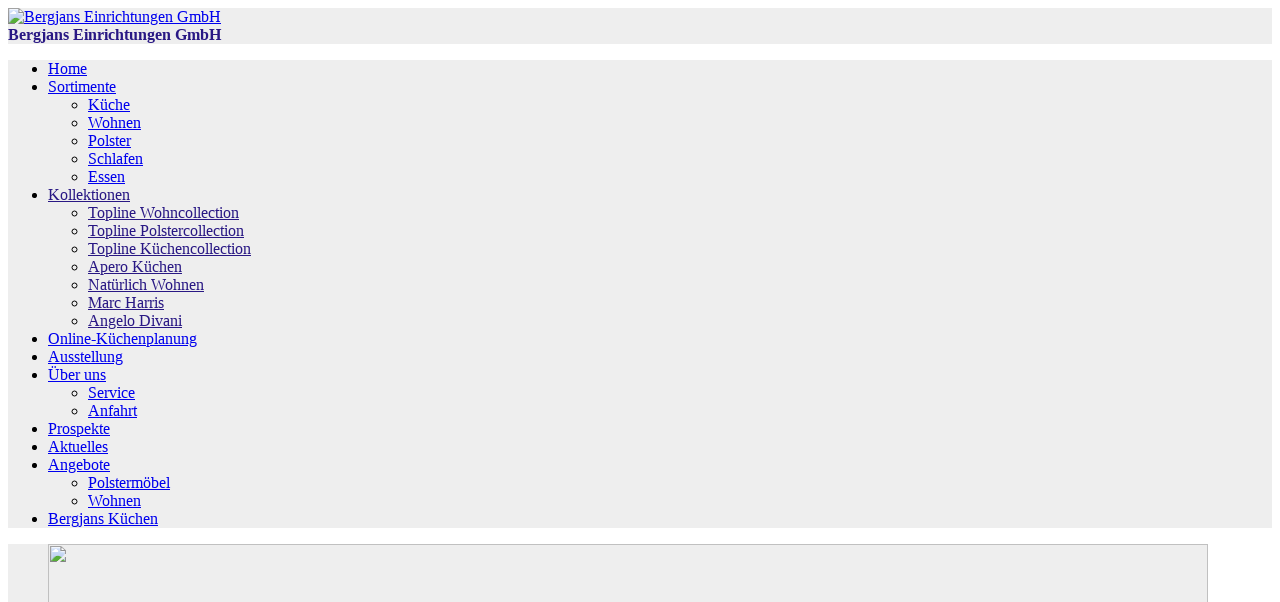

--- FILE ---
content_type: text/html; charset=utf-8
request_url: https://www.bergjans.de/kollektionen/apero_kuechen
body_size: 5944
content:
<meta name="robots" content="index,follow"> <!DOCTYPE html>
<html lang="de">
<head>
	<meta charset="utf-8">
	<meta http-equiv="X-UA-Compatible" content="IE=edge,chrome=1">
	<title>Bergjans Einrichtungen GmbH - Kollektionen</title>
 <meta name="description" content="Entdecken Sie die exklusiven Topline Kollektionen bei Bergjans Einrichtungen GmbH in Wallenhorst. Stöbern Sie durch unsere hochwertigen Möbelkollektionen für Wohnzimmer, Schlafzimmer und Esszimmer. Lassen Sie sich von stilvollen Designs und maßgeschneiderten Lösungen inspirieren. Besuchen Sie unser Möbelhaus und finden Sie Ihre Traumkollektion!">
 <meta name="keywords" content="Möbelhaus Wallenhorst-Lechtingen, moderne Einrichtung Möbel Wohnmöbel, Bergjans Einrichtungen Möbel kaufen, Küche, Wohnbereich" >
 <meta name="author" content="">
	<meta name="viewport" content="width=device-width, initial-scale=1, maximum-scale=1">
		<link rel="stylesheet" href="https://hhglobal.gfm-trend.de/template/_css/normalize.min.css">
		<link rel="stylesheet" href="https://hhglobal.gfm-trend.de/template/_css/flexslider.css">
		<link rel="stylesheet" href="https://hhglobal.gfm-trend.de/template/_css/magnific-popup.css">
		<link rel="stylesheet" href="https://hhglobal.gfm-trend.de/template/_css/grid.css">
		<link rel="stylesheet" href="https://hhglobal.gfm-trend.de/template/_css/style.css?v0.6">
  <link rel="stylesheet" href="https://hhglobal.gfm-trend.de/template/font-awesom/css/font-awesome.min.css">
  <link rel="stylesheet" href="https://hhglobal.gfm-trend.de/template/_css/klaro.css?v0.5">
		 <link rel="stylesheet" href="/site/templates/_css/custom.css">		</head>
<body class="preload top page-kollektionen ">
		<!-- ########################################### -->
<div class="backgroundimage"><div class="backgroundimage"><img  src="https://hhglobal.gfm-trend.de/images/bilder_original/43239_tl2598_polstergarnitur.jpg" alt=""></div></div>
<header  class="row">
	   <div class="headertop logoright">
			  <div class="logo"><a href="/"><img src="https://hhglobal.gfm-trend.de/images/hnr_images/80695/80695_logo.png" alt="Bergjans Einrichtungen GmbH"></a></div>
			  <div class="haus">
					 <div class="h1">Bergjans Einrichtungen GmbH</div>
			  </div>
	    </div>
</header >
	   <!-- ########################################### -->
  <div class="opennav"><i class="fa fa-bars"></i></div>
<nav class="makesticky mobilenav">
	   <div class="closenav"><i class="fa fa-close"></i></div>
	   <div class="navigation">
	   <ul class="topnav"><li class="m_home"><a href="/"><i class="fa fa-home" aria-hidden="true"></i>
<span>Home</span></a></li><li id="sortiment" class="m_sortiment"><a href="/sortiment/">Sortimente</a><ul class="submenu sub_m_sortiment "><li class="m_kueche"><a href="/sortiment/kueche">Küche</a></li><li class="m_wohnen"><a href="/sortiment/wohnen">Wohnen</a></li><li class="m_polster"><a href="/sortiment/polster">Polster</a></li><li class="m_schlafen"><a href="/sortiment/schlafen">Schlafen</a></li><li class="m_essen"><a href="/sortiment/essen">Essen</a></li></ul><li id="kollektionen" class="m_kollektionen active"><a href="/kollektionen/">Kollektionen</a><ul class="submenu sub_m_kollektionen active "><li class="m_topline_wohncollection"><a href="/kollektionen/topline_wohncollection">Topline Wohncollection</a></li><li class="m_topline_polstercollection"><a href="/kollektionen/topline_polstercollection">Topline Polstercollection</a></li><li class="m_topline_kuechencollection"><a href="/kollektionen/topline_kuechencollection">Topline Küchencollection</a></li><li class="m_apero_kuechen active"><a href="/kollektionen/apero_kuechen">Apero Küchen</a></li><li class="m_natuerlich_wohnen"><a href="/kollektionen/natuerlich_wohnen">Natürlich Wohnen</a></li><li class="m_marc_harris"><a href="/kollektionen/marc_harris">Marc Harris</a></li><li class="m_angelo_divani"><a href="/kollektionen/angelo_divani">Angelo Divani</a></li></ul><li id="online-kuechenplanung" class="m_online-kuechenplanung"><a href="/online-kuechenplanung/">Online-Küchenplanung</a></li><li id="ausstellung" class="m_ausstellung"><a href="/ausstellung/">Ausstellung</a></li><li id="ueber-uns" class="m_ueber-uns"><a href="/ueber-uns/">Über uns</a><ul class="submenu sub_m_ueber-uns_sub "><li class="m_service"><a href="/ueber-uns/service/">Service</a></li><li class="m_so-finden-sie-uns"><a href="/ueber-uns/so-finden-sie-uns/">Anfahrt</a></li></ul></li><li id="prospekte" class="m_prospekte"><a href="/prospekte/">Prospekte</a></li><li id="aktuelles" class="m_aktuelles"><a href="/aktuelles/">Aktuelles</a></li><li id="ausstellungsstuecke" class="m_ausstellungsstuecke"><a href="/ausstellungsstuecke/">Angebote</a><ul class="submenu sub_m_ausstellungsstuecke "><li class="m_pm"><a href="/ausstellungsstuecke/pm">Polstermöbel</a></li><li class="m_km"><a href="/ausstellungsstuecke/km">Wohnen</a></li></ul><li id="bergjans-kuechen" class="m_bergjans-kuechen"><a href="/bergjans-kuechen/">Bergjans Küchen</a></li></ul>	   </div>
</nav>
		<!-- ########################################## -->
<div class="slider headerimage">
	   <div class="flexslider" id="my-slider"><ul class="slides"><li><img class="slidefirst" src="https://hhglobal.gfm-trend.de/images/tn_slider/41009_Atelier7446_Einbaukueche_modern.jpg" alt=""></li><li><img class="slide" src="https://hhglobal.gfm-trend.de/images/tn_slider/41009_AB53_Einbaukueche_kochinsel_modernes_design.jpg" alt=""></li><li><img class="slide" src="https://hhglobal.gfm-trend.de/images/tn_slider/41009_MK19_GL_TALEA_Einbaukueche.jpg" alt=""></li><li><img class="slide" src="https://hhglobal.gfm-trend.de/images/tn_slider/41009_Pur2631_Einbaukueche_modern.jpg" alt=""></li><li><img class="slide" src="https://hhglobal.gfm-trend.de/images/tn_slider/41009_Smart4041_Einbaukueche_modern.jpg" alt=""></li></ul></div></div>
<div class="container">
	   <div class="main">
			<h1>Apero Küchen</h1><div class='content teaser'>Das ist apéro: veredelte Küchen à la carte Erleben Sie die neue, überzeugende Symbiose aus Küche, Raumarchitektur, Technik und Möbel. Das bietet apéro: Die markanten apéro-Küchen sind mit interessantem Mehrwert ausgestattet: einem Mehr an Funktion, an Haptik, an Optik, an Wertigkeit und einem Höchstmaß an Individualität.</div><div class="sortiment produktbox img-pop"><div class="row animate"><div class="col col40"><div class="img"><a href="https://hhglobal.gfm-trend.de/images/tn_images_big/41009_AB52_moderne_Einbaukueche_dunkel_holz.jpg" title="<p>Modell AB52 - Hochwertige, moderne Einbauküche mit Kochinsel in Nussbaum-Furnier, Black metallic und Light Nude - Samt Lack. Maße: ca, 490 x 240 cm Insel ca. 310 x 110cm</p>" target="_blank"><img src="https://hhglobal.gfm-trend.de/images/tn_images_med/41009_AB52_moderne_Einbaukueche_dunkel_holz.jpg"></a></div></div><div class="col col60 text"><div class="txt"><p>Modell AB52 - Hochwertige, moderne Einbauküche mit Kochinsel in Nussbaum-Furnier, Black metallic und Light Nude - Samt Lack. Maße: ca, 490 x 240 cm Insel ca. 310 x 110cm</p></div></div></div><div class="row animate"><div class="col col40"><div class="img"><a href="https://hhglobal.gfm-trend.de/images/tn_images_big/41009_AB53_Einbaukueche_kochinsel_modernes_design.jpg" title="<p>Modell AB53 - Moderne Einbauküche im hochwertigen Design. Das Moonlight Green in Kombination mit dem Dark Stone unterstreicht das excklusive Design dieser Küche. Maße ca. 545 + 300 x 196 cm</p>" target="_blank"><img src="https://hhglobal.gfm-trend.de/images/tn_images_med/41009_AB53_Einbaukueche_kochinsel_modernes_design.jpg"></a></div></div><div class="col col60 text"><div class="txt"><p>Modell AB53 - Moderne Einbauküche im hochwertigen Design. Das Moonlight Green in Kombination mit dem Dark Stone unterstreicht das excklusive Design dieser Küche. Maße ca. 545 + 300 x 196 cm</p></div></div></div><div class="row animate"><div class="col col40"><div class="img"><a href="https://hhglobal.gfm-trend.de/images/tn_images_big/41009_ResopalPro30001_Einbaukueche_modern.jpg" title="<p>Modell Resopal Pro 30001 - Das ist das neue smarte Wohnen: Während der Saugroboter zuverlässig seinen Dienst tut, bleibt Zeit fürs entspannte Miteinander. Alles in diesem Apartment ist gut durchdacht: Küche und Kleiderschrank, Wohnmöbel und Workplace. Ein zurückhaltendes Farbkonzept und das ultramatte,
strapazierfähige ORGINAL RESOPAL® PRO schaffen auch auf wenigen Quadratmetern Wohlfühlatmosphäre. Großraumauszüge und viele Stauraumoptionen unterstreichen den aufgeräumten Charakter. Alles richtig gemacht im ersten eigenen Zuhause.</p>" target="_blank"><img src="https://hhglobal.gfm-trend.de/images/tn_images_med/41009_ResopalPro30001_Einbaukueche_modern.jpg"></a></div></div><div class="col col60 text"><div class="txt"><p>Modell Resopal Pro 30001 - Das ist das neue smarte Wohnen: Während der Saugroboter zuverlässig seinen Dienst tut, bleibt Zeit fürs entspannte Miteinander. Alles in diesem Apartment ist gut durchdacht: Küche und Kleiderschrank, Wohnmöbel und Workplace. Ein zurückhaltendes Farbkonzept und das ultramatte,
strapazierfähige ORGINAL RESOPAL® PRO schaffen auch auf wenigen Quadratmetern Wohlfühlatmosphäre. Großraumauszüge und viele Stauraumoptionen unterstreichen den aufgeräumten Charakter. Alles richtig gemacht im ersten eigenen Zuhause.</p></div></div></div><div class="row animate"><div class="col col40"><div class="img"><a href="https://hhglobal.gfm-trend.de/images/tn_images_big/41009_Smart4041_Einbaukueche_modern.jpg" title="<p>Modell Smart 4041 - Es empfiehlt sich, die Zutaten für eine neue Küche ganz in Ruhe auszuwählen. Lifttüren garantieren mehr Bewegungsfreiheit. Der Dunstabzug im Kochfeld überzeugt mit Platzersparnis, die Freiraum schafft für eine Regalrückwand. Schiebetürenschränke in Nischen sorgen im Handumdrehen für Ordnung. Wer gut plant, kann selbst auf wenigen Quadratmetern viel Komfort nach Maß unterbringen.</p>" target="_blank"><img src="https://hhglobal.gfm-trend.de/images/tn_images_med/41009_Smart4041_Einbaukueche_modern.jpg"></a></div></div><div class="col col60 text"><div class="txt"><p>Modell Smart 4041 - Es empfiehlt sich, die Zutaten für eine neue Küche ganz in Ruhe auszuwählen. Lifttüren garantieren mehr Bewegungsfreiheit. Der Dunstabzug im Kochfeld überzeugt mit Platzersparnis, die Freiraum schafft für eine Regalrückwand. Schiebetürenschränke in Nischen sorgen im Handumdrehen für Ordnung. Wer gut plant, kann selbst auf wenigen Quadratmetern viel Komfort nach Maß unterbringen.</p></div></div></div><div class="row animate"><div class="col col40"><div class="img"><a href="https://hhglobal.gfm-trend.de/images/tn_images_big/41009_Nobel43561_Kueche_klassich_modern.jpg" title="<p>Modell Nobel 43561 - Am Anfang steht die Liebe zum Echten: NEWTRADITION verbindet das Beste aus der Vergangenheit, Gegenwart und Zukunft. Kunstvoll gearbeitete Kassettenfronten und liebevoll ausgewählte Details erinnern an Küchen aus längst vergangenen Tagen. Der Planungsstil PREMIUMLINE 26 schenkt der klassischen Front ein elegantes Fugenbild
mit zeitgemäßer Ausstrahlung. Gleich doppelt so hoch wie der obere Auszug, bietet der untere Auszug im Küchenalltag eine spürbare Platzreserve. Ausreichend Stauraum, ausziehbare Tablarböden und Innenorganisationen helfen dabei, das Familienleben bestmöglich zu organisieren. In Ausstattung und Komfort ist dieser internationale Stil ein Kind unserer Zeit: mit smarter Küchentechnik und durchdachten Highlights, die uns den Alltag erleichtern wie nie zuvor.</p>" target="_blank"><img src="https://hhglobal.gfm-trend.de/images/tn_images_med/41009_Nobel43561_Kueche_klassich_modern.jpg"></a></div></div><div class="col col60 text"><div class="txt"><p>Modell Nobel 43561 - Am Anfang steht die Liebe zum Echten: NEWTRADITION verbindet das Beste aus der Vergangenheit, Gegenwart und Zukunft. Kunstvoll gearbeitete Kassettenfronten und liebevoll ausgewählte Details erinnern an Küchen aus längst vergangenen Tagen. Der Planungsstil PREMIUMLINE 26 schenkt der klassischen Front ein elegantes Fugenbild
mit zeitgemäßer Ausstrahlung. Gleich doppelt so hoch wie der obere Auszug, bietet der untere Auszug im Küchenalltag eine spürbare Platzreserve. Ausreichend Stauraum, ausziehbare Tablarböden und Innenorganisationen helfen dabei, das Familienleben bestmöglich zu organisieren. In Ausstattung und Komfort ist dieser internationale Stil ein Kind unserer Zeit: mit smarter Küchentechnik und durchdachten Highlights, die uns den Alltag erleichtern wie nie zuvor.</p></div></div></div><div class="row animate"><div class="col col40"><div class="img"><a href="https://hhglobal.gfm-trend.de/images/tn_images_big/41009_TOP1626_Einbaukuche_modern.jpg" title="<p>Modell TOP1626 - Der offene Küchen- und Wohnraum begeistert mit heller, sauberer Freundlichkeit und einer optisch überzeugenden Gesamtwirkung. Akzente setzen die RITZENHOFF-Nischenausstattung mit ihren Funktionsmodulen
und ein wohnlich wirkendes Regalsystem mit Platz für Persönliches. Die Schrankwand punktet mit einem Maximum an Stauraum. In ihrem Innern verbirgt sich eine Tür, die direkt in den Hauswirtschaftsraum und von dort in Garage und Garten führt. Die Schleuse auf einer Raumstation stand bei dieser Idee Pate. Der Durchgang zur Küche erweist sich im Alltag als überaus praktisch. Schmutzige Pfoten und Gummistiefel
bleiben draußen.</p>" target="_blank"><img src="https://hhglobal.gfm-trend.de/images/tn_images_med/41009_TOP1626_Einbaukuche_modern.jpg"></a></div></div><div class="col col60 text"><div class="txt"><p>Modell TOP1626 - Der offene Küchen- und Wohnraum begeistert mit heller, sauberer Freundlichkeit und einer optisch überzeugenden Gesamtwirkung. Akzente setzen die RITZENHOFF-Nischenausstattung mit ihren Funktionsmodulen
und ein wohnlich wirkendes Regalsystem mit Platz für Persönliches. Die Schrankwand punktet mit einem Maximum an Stauraum. In ihrem Innern verbirgt sich eine Tür, die direkt in den Hauswirtschaftsraum und von dort in Garage und Garten führt. Die Schleuse auf einer Raumstation stand bei dieser Idee Pate. Der Durchgang zur Küche erweist sich im Alltag als überaus praktisch. Schmutzige Pfoten und Gummistiefel
bleiben draußen.</p></div></div></div><div class="row animate"><div class="col col40"><div class="img"><a href="https://hhglobal.gfm-trend.de/images/tn_images_big/41009_Smart-M4611_Wohnkueche_modern.jpg" title="<p>Modell Smart-M4611 - Die Idee ist so einfach wie überzeugend: eine begehbare Vorratskammer als Raum im Raum zu konzipieren. Von außen rundum repräsentativ, birgt die Kammer in ihrem Innern eine verborgene, geschützte Platzreserve für Persönliches. Ob für gesammelte Kunstschätze oder die liebevoll zusammengestellte Weinsammlung – der Raum im Innern lässt sich ganz individuell mit Auszügen, Schubfächern und speziellen Regalen zur
Aufbewahrung ausstatten. Innenarchitektonisch spannend, bildet der deckenhohe Würfel die Brücke zwischen den Lebensbereichen Kochen, Essen und Entspannen. Der FREEMOBILE-Trolley ist ein weiteres Beispiel für die genussvolle Lebensart im Stil unserer Zeit.</p>" target="_blank"><img src="https://hhglobal.gfm-trend.de/images/tn_images_med/41009_Smart-M4611_Wohnkueche_modern.jpg"></a></div></div><div class="col col60 text"><div class="txt"><p>Modell Smart-M4611 - Die Idee ist so einfach wie überzeugend: eine begehbare Vorratskammer als Raum im Raum zu konzipieren. Von außen rundum repräsentativ, birgt die Kammer in ihrem Innern eine verborgene, geschützte Platzreserve für Persönliches. Ob für gesammelte Kunstschätze oder die liebevoll zusammengestellte Weinsammlung – der Raum im Innern lässt sich ganz individuell mit Auszügen, Schubfächern und speziellen Regalen zur
Aufbewahrung ausstatten. Innenarchitektonisch spannend, bildet der deckenhohe Würfel die Brücke zwischen den Lebensbereichen Kochen, Essen und Entspannen. Der FREEMOBILE-Trolley ist ein weiteres Beispiel für die genussvolle Lebensart im Stil unserer Zeit.</p></div></div></div><div class="row animate"><div class="col col40"><div class="img"><a href="https://hhglobal.gfm-trend.de/images/tn_images_big/41009_Ceramic7865_Einbaukueche_modern.jpg" title="<p>Modell Ceramic 7865 - Ein Werkstoff, der die Menschheit seit Jahrtausenden begleitet, ist Keramik. Gebrannt bei Temperaturen von über 1200 Grad, überzeugen keramische Oberflächen in ihrer Ästhetik und bestechenden Funktionalität. Sie sind äußerst hygienisch, kratz- und abriebfest, leicht zu pflegen und langlebig. Keramik begeistert mit einer feinen, fühlbaren Haptik und harmoniert im Zusammenspiel mit vielen Materialien und Farben. Besonders
zeitgemäß wirkt der multifunktionelle, nachhaltige Werkstoff in
der Kombination mit schwarzem Metall im Industrial Style. Ein extravaganter Materialmix – wie geschaffen fürs anspruchsvolle Wohnen und ein langes Küchenleben. Tipp: Ein überzeugendes Ausstattungsdetail sind integrierte LED-Leuchten in Auszügen.</p>" target="_blank"><img src="https://hhglobal.gfm-trend.de/images/tn_images_med/41009_Ceramic7865_Einbaukueche_modern.jpg"></a></div></div><div class="col col60 text"><div class="txt"><p>Modell Ceramic 7865 - Ein Werkstoff, der die Menschheit seit Jahrtausenden begleitet, ist Keramik. Gebrannt bei Temperaturen von über 1200 Grad, überzeugen keramische Oberflächen in ihrer Ästhetik und bestechenden Funktionalität. Sie sind äußerst hygienisch, kratz- und abriebfest, leicht zu pflegen und langlebig. Keramik begeistert mit einer feinen, fühlbaren Haptik und harmoniert im Zusammenspiel mit vielen Materialien und Farben. Besonders
zeitgemäß wirkt der multifunktionelle, nachhaltige Werkstoff in
der Kombination mit schwarzem Metall im Industrial Style. Ein extravaganter Materialmix – wie geschaffen fürs anspruchsvolle Wohnen und ein langes Küchenleben. Tipp: Ein überzeugendes Ausstattungsdetail sind integrierte LED-Leuchten in Auszügen.</p></div></div></div><div class="row animate"><div class="col col40"><div class="img"><a href="https://hhglobal.gfm-trend.de/images/tn_images_big/41009_AB28_Einbaukueche_modern_Kuechenblock_insel.jpg" title="<p>Modell AB28 - moderne hochwertige Einbauküche in Lack graphitschwarz mit Bacheiche Nachbidlung, Maße ca. 300 + 330 x 150cm</p>" target="_blank"><img src="https://hhglobal.gfm-trend.de/images/tn_images_med/41009_AB28_Einbaukueche_modern_Kuechenblock_insel.jpg"></a></div></div><div class="col col60 text"><div class="txt"><p>Modell AB28 - moderne hochwertige Einbauküche in Lack graphitschwarz mit Bacheiche Nachbidlung, Maße ca. 300 + 330 x 150cm</p></div></div></div><div class="row animate"><div class="col col40"><div class="img"><a href="https://hhglobal.gfm-trend.de/images/tn_images_big/41009_AB29_Einbauküche_modern_kochinsel.jpg" title="<p>Modell AB29 - moderne, hochwertige Einbauküche mit Hochschrankzeile mit Regalsystem und Kochinsel, Insel (BT) ca. 270 x 100 cm, Schrank (BT) ca. 390 x 72 cm</p>" target="_blank"><img src="https://hhglobal.gfm-trend.de/images/tn_images_med/41009_AB29_Einbauküche_modern_kochinsel.jpg"></a></div></div><div class="col col60 text"><div class="txt"><p>Modell AB29 - moderne, hochwertige Einbauküche mit Hochschrankzeile mit Regalsystem und Kochinsel, Insel (BT) ca. 270 x 100 cm, Schrank (BT) ca. 390 x 72 cm</p></div></div></div></div><div class="prospekte row rowgutter"><div class="col col33 colgutter"><a href="https://prospekte.gfm-trend.de/2024/2024_apero/" target="_blank"><div class="prospekt"><div class="prospekt_image"><img src="https://prospekte.gfm-trend.de/2024/2024_apero/2024_10_15_Hae_apero_k.png" alt="koche essen leben"></div><div class="prospekt_text"><h4>apero</h4><p >koche essen leben</p></div><div class="mask"><p>zum Blätterkatalog</p></div></div></a></div></div>			   <div class="seotext"><p><strong>Mitglied in einer starken Gemeinschaft: Der GfM-Trend Möbeleinkaufsverbund</strong></p>

<p>Mit unserer Mitgliedschaft im GfM-TREND Möbeleinkaufsverbund haben wir hervorragene Einkaufspreise, die wir an Sie als unseren Kunden weitergeben. GfM-Trend ist eine leistungsstarke Einkaufskooperation mit über 700 Möbelhäusern und Küchenstudios in ganz Europa.<br />
Ein riesengroßes, hochaktuelles Sortiment, das jeden Bereich abdeckt, steht zur Verfügung: Wohnen, Relaxen, Schlafen, Küche und mehr. Auf allen wichtigen Möbelmessen werden Neuheiten und Trends verfolgt und die jeweiligen Hersteller aufgenommen. So sind wir immer am Puls der Zeit und bieten Ihnen eine hervorrage Auswahl an Möbeln, Textilien und Accessoiers.</p>

<p> </p></div>	   </div>
	  <div class="totop"><a id="scrolltotop" href="#top"> <i class="fa fa-square fa-stack-2x"></i><i class="fa fa-angle-double-up fa-stack-1x fa-inverse"></i></a></div>
</div><!-- container -->
	   <footer class="row">
		   <div class="footercontainer">
		   <div class="addresse col col25"><div class='address'><p><strong>Bergjans Einrichtungen GmbH</strong></p><p>Osnabrücker Str. 1<br>49134 Wallenhorst-Lechtingen<br><i class="fa fa-phone"></i> <a href="tel:05407/818660">05407/818660</a><br><i class="fa fa-fax "></i> 05407/31789<br><i class="fa fa-envelope"></i> <a href="mailto:info@bergjans.de">info@bergjans.de</a></p></div></div>
		   <div class="oeffnungszeiten col col25 "><p><strong>Öffnungszeiten:</strong><br />
Montag bis Freitag<br />
09.30 - 18:30 Uhr<br />
Samstag<br />
9:30 bis 18:00 Uhr</p></div>
	   <ul class=footernav>
							<li><a href="/datenschutzhinweise-fuer-kunden">Datenschutzhinweise für Kunden</a></li>
						<li><a href="/datenschutz">Datenschutzerklärung</a></li>
			<li><a href="/ueber-uns/impressum">Impressum</a></li>
					</ul>
	 </div>
	</footer>
<!-- ########################################### -->
<a class="cookie-conf" href="#"><i class="fa fa-cog" aria-hidden="true"></i>Datenschutz Einstellungen</a>
<script src="https://hhglobal.gfm-trend.de/template/_js/vendor/jquery-1.11.1.min.js"></script>
<script src="https://hhglobal.gfm-trend.de/template/_js/vendor/imagesloaded.pkgd.min.js"></script>
<script src="https://hhglobal.gfm-trend.de/template/_js/vendor/jquery.flexslider-min.js"></script>
<script src="https://hhglobal.gfm-trend.de/template/_js/vendor/jquery.magnific-popup.min.js"></script>
<script src="/site/templates/_js/custom.js"></script><script src="https://hhglobal.gfm-trend.de/template/_js/vendor/klaro/config.js?v.02"></script><script src="https://hhglobal.gfm-trend.de/template/_js/vendor/klaro/klaro.js?v.02"></script>
<script type="text/plain" async data-src="https://www.googletagmanager.com/gtag/js?id=UA-49706259-1" data-type="application/javascript" data-name="googleanalytics"></script>
<script type="text/plain" data-type="application/javascript" data-name="googleanalytics">
  window.dataLayer = window.dataLayer || [];
  function gtag(){dataLayer.push(arguments);}
  gtag('js', new Date());
  gtag('config', 'UA-49706259-1', { 'anonymize_ip': true });
</script>
<!-- ####################################################################### -->
<script src="https://hhglobal.gfm-trend.de/template/_js/main.js"></script>
</body>
</html>

--- FILE ---
content_type: text/css
request_url: https://www.bergjans.de/site/templates/_css/custom.css
body_size: 1748
content:
/*Startseite*/

.page-home .main	{
	background-color: #eee;
	max-width: 1300px;
}

.page-home .main .content, .page-home .link_weitere_informationen a {
    color: #323232;
}

.page-home .main h1, .page-home .main h2, .page-home .main h3 {
	color:#291884;
	font-weight: bold;
}

h1, .h1, h2, .h3, h3 {
	color:#291884;
	font-weight: bold;
}


/*Main größer*/

.headertop, .topnav, .navigation, .slider.headerimage, .flexslider, .main, .social-buttons-inner {
    max-width: 1200px;
	background-color: #eee;
}

header, nav {
	background-color: #eee;
}

.topnav li.active > a {
    color: #fff;
}
.topnav li.active a {
    color: #291884;
	/*text-transform: uppercase;	*/
}


/*Sliderbilder Unterseiten größer*/

.slider.headerimage .flexslider .slides li img {
    width: 100%;
    height: 100%;
    object-fit: cover;
    object-position: center;
}

.slider.headerimage, .slider.headerimage, .slider.headerimage .flexslider, .slider.headerimage .flexslider .slides, .slider.headerimage .flexslider .slides li, .slider.headerimage .flexslider .slides li img {
    max-height: calc(90vh - 165px); /*90 Standard*/
}



/* add custom styles*/

	.logoright .haus h1 {
		font-size: 2.8em;
	}

	
/*//navigation */

	.navigation {
		max-width: 1300px;
		margin: 10px auto 0 auto;
		clear: left;
		z-index: 500;
}	

/*//logo galerie####################################################*/

	.box-logo{
		width: 25%;
		padding: 5px;
	}

	.div-logo{
		background: #fff;
		border: 1px solid #eee;
		border-bottom: 2px solid #e3e3e3;
		text-align: center;
		height: 150px;
		margin: auto;
		position: relative;

	}

	.div-logo  img{
	   position: absolute;
		top: 50%;
		left: 50%;
		margin-right: -50%;
		transform: translate(-50%, -50%);
		backface-visibility: hidden;
		max-height: 90%;
		max-width: 90%;
	}
/*//bilder galerie####################################################*/
	.box-galerie{
		width: 33%;
		padding: 5px;
		height: fit-content;
	}

	.div-galerie{
		box-shadow: 0 0 2px 0 rgba(1, 1, 1, 0.2);
		position: relative;
		height: fit-content;
	}

	.box-galerie .div-galerie img {
		height: 100%;
		object-fit: cover;
		width: 100%;
	}

	.box-galerie .div-galerie .text{
	  background: rgba(50, 50, 50, 0.8);
		bottom:-17px;
		color: #eee;
		display: block;
		padding: 10px;
		position: absolute;
		/*transition: padding 0.3s ease 0s;*/
		width: 100%;
	}

/* Home Overlay  ####################################################*/
	.home-overlay{
		z-index: 90;
		position: absolute;
		width: 90%;
		top:80px;
	}

	.home-overlay .image{
		width: 100%;
		float: left;
		padding: 10px;

	}
	.home-overlay .text{
		width: 0%;
		float: left;
		padding: 20px;
	}

	.home-overlay-container{
		width: 350px;
		/*position #################*/
		margin: 250px auto;
		/*color overlay #############*/
		background: rgba(245, 245, 245);
}

	/* hide on small screens*/
			
	@media only screen and (max-width: 767px) {
		.home-overlay{
			display: none
		}	
}

/*//video reponsive######################################################*/

	.responsive-video {
    	position: relative;
    	padding-bottom: 56.25%;
    	padding-top: 30px;
    	height: 0;
    	overflow: hidden;
	}

	.responsive-video video,
	.responsive-video iframe
	.responsive-video object,
	.responsive-video embed {
   	 position: absolute;
    	top: 0;
    	left: 0;
    	width: 100%;
   	 height: 100%;
	}

/* responsive IFrame Darstellung############################################*/
.embed-container {
	position: relative; 
	padding-bottom: 100% /*56.25%;*/ /* ratio 16x9 */;
	height: 0; 
	overflow: hidden; 
	width: 100%;
	height: auto;
	}
	
	.embed-container iframe {
	position: absolute; 
	top: 0; 
	left: 0; 
	width: 100%; 
	height: 100%; 
	}
	
	/* ratio 4x3 */
	.embed-container.ratio4x3 {
	  padding-bottom: 75%;
	}
	


/*//ueber-uns######################################################*/

	.p-ueber-uns .col{
		padding: 10px;

	}
	.p-ueber-uns .col .mod{
		min-height: 430px;
		border: 1px solid #eee;
		border-bottom: 2px solid #e3e3e3;
		padding: 10px 10px 0 10px;
		background: #F2F2F2;
		font-size: 0.8em;
	}

	.p-ueber-uns .col .mod .text{

	}
	img.service{
	margin-top: 15px;
	}

	.gmapcontent2{
	float: right;
	margin: -130px 125px 0 0;
	}


	@media only screen and (max-width: 959px) {

		.headertop .haus h1{
			font-size: 1.8em;
			padding: 0 0 30px 10px;
		}

		.headertop .haus .h1{
			font-size: 1.8em;
			padding: 0 0 30px 10px;
		}

	}


/*wohnbereiche custom image-boxen*/
.page-wohnbereiche .pcustom .space{
	margin-top: 30px;
	
 }
/*wohnbereiche custom zusätzliche bilder*/
.col-moreimages{
margin-top: 20px;
}
.col-moreimages .moreimages{
	float: left;
	margin: 0 10px 10px 0;
	width: calc(33.333333% - 10px);

}

@media only screen and (max-width: 959px) {

	/*Navigation Menü Text*/
	.opennav:before{
		content: 'Menü';
		margin-right: 10px;
		font-size: 0.7em;	
	}	
	
}

/* All Mobile Sizes (devices and browser) */

@media only screen and (max-width: 767px) {
	.box-logo{
	width: 50%;
	}
	.p-ueber-uns .col{
	width: 50%;
	min-height: 500px;
	}

	.gmapcontent2{
	float: left;
	margin: inherit;
	}

	.headertop .haus h1{
		font-size: 1em;
		display: block;
		margin: 0;
		padding: 0 0 10px 10px;
	}

	.headertop .haus .h1{
		font-size: 1em;
		display: block;
		margin: 0;
		padding: 0 0 10px 10px;
	}


	.page-service .content ul{
	width: 100%;
	display: inline-table;
	margin-top: 40px;
	}

}

@media only screen and (max-width: 479px) {


}

--- FILE ---
content_type: application/javascript
request_url: https://www.bergjans.de/site/templates/_js/custom.js
body_size: 1691
content:

//Seitentitel ändern SEO optimiert

document.addEventListener("DOMContentLoaded", function() {
    let pfad = window.location.pathname.toLowerCase().replace(/^\/|\/$/g, ''); // entfernt führende & folgende /
    
    let titelTeil = '';
    if (!pfad) {
        titelTeil = 'Ihr Möbelhaus'; // Startseite + titelTitel
    } else {
        const teile = pfad.split('/');
        titelTeil = teile.map(teil => 
            teil.charAt(0).toUpperCase() + teil.slice(1).replace(/-/g, ' ')
        ).join(' – ');
    }

    document.title = `${titelTeil} | Bergjans Einrichtungen GmbH | Wallenhorst-Lechtingen`;
    });


//ICON in Browser
// Funktion zum Erstellen und Hinzufügen von <link>-Elementen
function addLinkElement(rel, type, sizes, href) {
  var link = document.createElement('link');
  link.rel = rel;
  if (type) link.type = type;
  if (sizes) link.sizes = sizes;
  link.href = href;
  document.head.appendChild(link);
}

// Hinzufügen der <link>-Elemente
addLinkElement('apple-touch-icon', null, '180x180', '/site/templates/_images/apple-touch-icon.png');
addLinkElement('icon', 'image/png', '32x32', '/site/templates/_images/favicon-32x32.png');
addLinkElement('icon', 'image/png', '16x16', '/site/templates/_images/favicon-16x16.png');
addLinkElement('icon', 'image/png', '256x256', '/site/templates/_images/android-chrome-256x256.png');
addLinkElement('manifest', null, null, '/site/templates/_images/site.webmanifest');
addLinkElement('mask-icon', null, null, '/site/templates/_images/safari-pinned-tab.svg');
addLinkElement('shortcut icon', null, null, '/site/templates/_images/favicon.ico');


// Funktion zum Erstellen und Hinzufügen von <meta>-Elementen
function addMetaElement(name, content) {
  var meta = document.createElement('meta');
  meta.name = name;
  meta.content = content;
  document.head.appendChild(meta);
}

// Hinzufügen der <meta>-Elemente
addMetaElement('msapplication-TileColor', '#ffffff');
addMetaElement('msapplication-config', '/site/templates/_images/browserconfig.xml');
addMetaElement('theme-color', '#ffffff');



$(document).ready(function(){
//link Bergjans-Küchen
	
  $(".m_bergjans-kuechen a").replaceWith( "<a href='https://www.bergjans-kuechen.de/' target='_blank'>Bergjans Küchen</a>" );

//schienen custom link
  //$(".sub_m_kollektionen").append('<li><a href="https://activineo.de/modelle/" target="_blank">Activineo</a></li>');
  $(".sub_m_kollektionen").prepend('<li><a href="/kollektionen/activineo/">ACTIVINEO</a></li>');
  $(".sub_m_sortiment").prepend('<li><a href="/sortiment/inspirationen/">Inspirationen</a></li>');
  $(".sub_m_sortiment").prepend('<li><a href="/sortiment/massanfertigung/">Maßanfertigung</a></li>');

});

//magnificPopup 2###########################################

$('.img-pop2').magnificPopup({
    delegate: 'a',
    type: 'image',
      mainClass: 'mfp-fade',
    gallery:{
      enabled:true,
      tCounter: '<span class="mfp-c">%curr% von %total%</span>'
    },
  });

//footer nach unten verschieben
function setHome(){	
	$('.page-home footer').css('position','relative');
	
	$('.page-home .footercontainerr').css('display','inline-block');
	
	$('.page-home .flexslider ').css('position','relative');
	
	if ($( window ).width()>945) {
	$('.page-home footer').css('margin-top','-150px');
	}
}  

function iframeLoaded() {
  var iFrameID = document.getElementById('idIframe');
  if(iFrameID) {
        
        iFrameID.height = "";
        iFrameID.height = iFrameID.contentWindow.document.body.scrollHeight + "+";
  }   
}

$(document).ready(function(){

/* Home Overlay  ####################################################*/

    //need a backslash at the end of each line
 	var overlay='<div class="home-overlay">\
	<div class="row home-overlay-container">\
	<div class="col image"><img src="https://www.bergjans.de/media/2026_01/2026_01.png" alt="langerSamstag"></div>\
  </div></div>';

	console.log(overlay);
	//add overlay
 	$( ".page-home" ).append(overlay);

/* end Home Overlay  ##################################################*/

});

